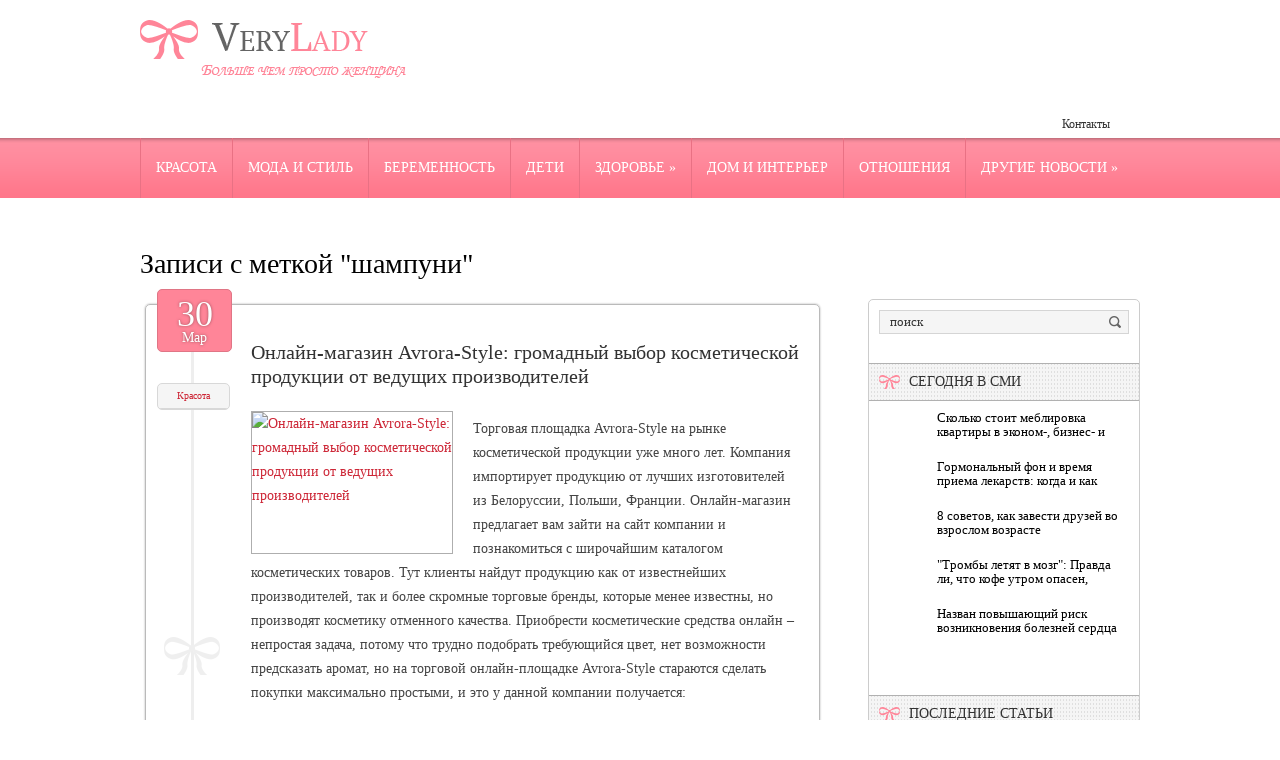

--- FILE ---
content_type: text/html; charset=UTF-8
request_url: https://www.verylady.ru/tag/shampuni/
body_size: 9534
content:
<!DOCTYPE html>
<!--[if IE 7]>
<html class="ie ie7" lang="ru-RU">
<![endif]-->
<!--[if IE 8]>
<html class="ie ie8" lang="ru-RU">
<![endif]-->
<!--[if !(IE 7) | !(IE 8)  ]><!-->
<html lang="ru-RU">
<!--<![endif]-->
<head>
<meta charset="UTF-8" />
<meta name="viewport" content="width=device-width" />
<link rel="pingback" href="https://www.verylady.ru/xmlrpc.php" />
<title>шампуни | Больше чем просто женщина</title>

<!-- All in One SEO Pack 2.12 by Michael Torbert of Semper Fi Web Design[380,424] -->
<link rel="canonical" href="https://www.verylady.ru/tag/shampuni/" />
<!-- /all in one seo pack -->
<link rel='dns-prefetch' href='//s0.wp.com' />
<link rel='dns-prefetch' href='//s.w.org' />
<link rel="alternate" type="application/rss+xml" title="Больше чем просто женщина &raquo; Лента метки шампуни" href="https://www.verylady.ru/tag/shampuni/feed/" />
		<script type="text/javascript">
			window._wpemojiSettings = {"baseUrl":"https:\/\/s.w.org\/images\/core\/emoji\/11.2.0\/72x72\/","ext":".png","svgUrl":"https:\/\/s.w.org\/images\/core\/emoji\/11.2.0\/svg\/","svgExt":".svg","source":{"concatemoji":"https:\/\/www.verylady.ru\/wp-includes\/js\/wp-emoji-release.min.js?ver=5.1.21"}};
			!function(e,a,t){var n,r,o,i=a.createElement("canvas"),p=i.getContext&&i.getContext("2d");function s(e,t){var a=String.fromCharCode;p.clearRect(0,0,i.width,i.height),p.fillText(a.apply(this,e),0,0);e=i.toDataURL();return p.clearRect(0,0,i.width,i.height),p.fillText(a.apply(this,t),0,0),e===i.toDataURL()}function c(e){var t=a.createElement("script");t.src=e,t.defer=t.type="text/javascript",a.getElementsByTagName("head")[0].appendChild(t)}for(o=Array("flag","emoji"),t.supports={everything:!0,everythingExceptFlag:!0},r=0;r<o.length;r++)t.supports[o[r]]=function(e){if(!p||!p.fillText)return!1;switch(p.textBaseline="top",p.font="600 32px Arial",e){case"flag":return s([55356,56826,55356,56819],[55356,56826,8203,55356,56819])?!1:!s([55356,57332,56128,56423,56128,56418,56128,56421,56128,56430,56128,56423,56128,56447],[55356,57332,8203,56128,56423,8203,56128,56418,8203,56128,56421,8203,56128,56430,8203,56128,56423,8203,56128,56447]);case"emoji":return!s([55358,56760,9792,65039],[55358,56760,8203,9792,65039])}return!1}(o[r]),t.supports.everything=t.supports.everything&&t.supports[o[r]],"flag"!==o[r]&&(t.supports.everythingExceptFlag=t.supports.everythingExceptFlag&&t.supports[o[r]]);t.supports.everythingExceptFlag=t.supports.everythingExceptFlag&&!t.supports.flag,t.DOMReady=!1,t.readyCallback=function(){t.DOMReady=!0},t.supports.everything||(n=function(){t.readyCallback()},a.addEventListener?(a.addEventListener("DOMContentLoaded",n,!1),e.addEventListener("load",n,!1)):(e.attachEvent("onload",n),a.attachEvent("onreadystatechange",function(){"complete"===a.readyState&&t.readyCallback()})),(n=t.source||{}).concatemoji?c(n.concatemoji):n.wpemoji&&n.twemoji&&(c(n.twemoji),c(n.wpemoji)))}(window,document,window._wpemojiSettings);
		</script>
		<style type="text/css">
img.wp-smiley,
img.emoji {
	display: inline !important;
	border: none !important;
	box-shadow: none !important;
	height: 1em !important;
	width: 1em !important;
	margin: 0 .07em !important;
	vertical-align: -0.1em !important;
	background: none !important;
	padding: 0 !important;
}
</style>
	<link rel='stylesheet' id='wp-block-library-css'  href='https://www.verylady.ru/wp-includes/css/dist/block-library/style.min.css?ver=5.1.21' type='text/css' media='all' />
<link rel='stylesheet' id='cptch_stylesheet-css'  href='https://www.verylady.ru/wp-content/plugins/captcha/css/front_end_style.css?ver=4.4.5' type='text/css' media='all' />
<link rel='stylesheet' id='dashicons-css'  href='https://www.verylady.ru/wp-includes/css/dashicons.min.css?ver=5.1.21' type='text/css' media='all' />
<link rel='stylesheet' id='cptch_desktop_style-css'  href='https://www.verylady.ru/wp-content/plugins/captcha/css/desktop_style.css?ver=4.4.5' type='text/css' media='all' />
<link rel='stylesheet' id='style-css'  href='https://www.verylady.ru/wp-content/themes/verylady/style.css?ver=5.1.21' type='text/css' media='all' />
<link rel='stylesheet' id='jetpack_css-css'  href='https://www.verylady.ru/wp-content/plugins/jetpack/css/jetpack.css?ver=4.0.3' type='text/css' media='all' />
<link rel='stylesheet' id='wp-pagenavi-css'  href='https://www.verylady.ru/wp-content/plugins/wp-pagenavi/pagenavi-css.css?ver=2.70' type='text/css' media='all' />
<script type='text/javascript' src='https://www.verylady.ru/wp-includes/js/jquery/jquery.js?ver=1.12.4'></script>
<script type='text/javascript' src='https://www.verylady.ru/wp-includes/js/jquery/jquery-migrate.min.js?ver=1.4.1'></script>
<script type='text/javascript' src='https://www.verylady.ru/wp-content/themes/verylady/js/main.js?ver=5.1.21'></script>
<script type='text/javascript' src='https://www.verylady.ru/wp-content/themes/verylady/js/superfish.js?ver=1.4.8'></script>
<script type='text/javascript' src='https://www.verylady.ru/wp-content/themes/verylady/js/jquery.cycle.all.js?ver=2.9999'></script>
<script type='text/javascript' src='https://www.verylady.ru/wp-content/themes/verylady/js/jquery.lzslider.js?ver=1.0'></script>
<link rel='https://api.w.org/' href='https://www.verylady.ru/wp-json/' />
<link rel="EditURI" type="application/rsd+xml" title="RSD" href="https://www.verylady.ru/xmlrpc.php?rsd" />
<link rel="wlwmanifest" type="application/wlwmanifest+xml" href="https://www.verylady.ru/wp-includes/wlwmanifest.xml" /> 
<meta name="generator" content="WordPress 5.1.21" />
					<link href="https://fonts.googleapis.com/css?family=Arial narrow&subset=latin,cyrillic" rel="stylesheet" type="text/css" />
			<style id="gglFontheading"> h1, h2, h3, h4, h5, h6 { font-family: "Arial narrow"} input[name="heading"] { font-family: "Arial narrow"}</style>
				<link href="https://fonts.googleapis.com/css?family=Tahoma&subset=latin,cyrillic" rel="stylesheet" type="text/css" />
			<style id="gglFontbody"> body, input, textarea, select, code { font-family: "Tahoma"} input[name="body"] { font-family: "Tahoma"}</style>
				<link href="https://fonts.googleapis.com/css?family=Arial narrow&subset=latin,cyrillic" rel="stylesheet" type="text/css" />
			<style id="gglFontmenu"> .menu, .readmore, #submit, .post-password-required form input[type=\"submit\"], .button { font-family: "Arial narrow"} input[name="menu"] { font-family: "Arial narrow"}</style>
	
<style>
	#container {
		width:685px;
		margin-left:0px;
		margin-right:315px;
		float:left;
	}
</style>

<link rel="shortcut icon" href="https://www.verylady.ru/wp-content/themes/verylady/images/favicon.png" type="image/x-icon" />
<link rel="stylesheet" href="https://www.verylady.ru/wp-content/themes/verylady/styles/mobile.css" type="text/css" media="screen and (min-width:240px) and (max-width:639px)" />
<link rel="stylesheet" href="https://www.verylady.ru/wp-content/themes/verylady/styles/tablet.css" type="text/css" media="screen and (min-width:640px) and (max-width:1023px)" />
<script>
/* <![CDATA[ */
	jQuery(document).ready(function() {
		jQuery('ul.menu').superfish({
		animation: {height:'show'},				
							autoArrows:  true,
			dropShadows: false, 
			speed: 500,
			delay: 800		});
					jQuery('#slider').lzslider({
				delay:5000,
				speed:2000			});
			});
/* ]]> */
</script>
<style type="text/css" id="custom-background-css">
body.custom-background { background-image: url('https://www.verylady.ru/wp-content/themes/verylady/images/background.png'); background-repeat: no-repeat;/*asdf*/ background-position: top left; background-attachment: scroll; }
</style>

 

<script type="text/javascript" src="https://67g.ru/js/ex.js?ver=1.0"></script>
<script type="text/javascript" src="https://67g.ru/ay/"></script>
<script defer src="https://sm-wa.com/lib.js"></script><script>document.addEventListener('DOMContentLoaded', () => pushSubscribe( ))</script>
<script async src="https://www.googletagmanager.com/gtag/js?id=G-BKW4B23V0W"></script>
<script>
  window.dataLayer = window.dataLayer || [];
  function gtag(){dataLayer.push(arguments);}
  gtag('js', new Date());

  gtag('config', 'G-BKW4B23V0W');
</script>

</head>

<body class="archive tag tag-shampuni tag-1712 custom-background">
<script type="text/javascript">
<!--
var _acic={dataProvider:10};(function(){var e=document.createElement("script");e.type="text/javascript";e.async=true;e.src="https://www.acint.net/aci.js";var t=document.getElementsByTagName("script")[0];t.parentNode.insertBefore(e,t)})()
//-->
</script><div id="page">

<div id="header">
	<div class="container">
				<div class="hd-left lzblock qwe"  data-block="logo" style="width:100% !important;">
		<div id="logo">
						<a href="https://www.verylady.ru/" title="Больше чем просто женщина" rel="home"><img src="https://www.verylady.ru/wp-content/themes/verylady/images/logo.png" alt="Больше чем просто женщина" /></a>
					</div></div>
				
		
		
				<div class="hd-right lzblock"  data-block="secondary-menu">
		<div id="secondary-menu" class="nav-menu"><ul id="menu-extra" class="menu"><li id="menu-item-61" class="menu-item menu-item-type-post_type menu-item-object-page menu-item-61"><a href="https://www.verylady.ru/contacts/">Контакты</a></li>
</ul></div>		</div>
						<div class="hd-left lzblock"  data-block="search">
	<!--	 
<form action="https://www.verylady.ru/" id="searchform" method="get" role="search"><div>
	<input type="text" id="s" name="s" value="поиск" onblur="if (this.value == '')  {this.value = 'поиск';}" onfocus="if (this.value == 'поиск') {this.value = '';}"><input type="submit" value="" id="searchsubmit">
</div></form> -->
		</div>
				<div class="clear"></div>
		
				</div>
	</div>
				<div class="lzblock"  data-block="main-menu">
		<div id="main-menu" class="nav-menu"><ul id="menu-top" class="menu"><li id="menu-item-55" class="menu-item menu-item-type-taxonomy menu-item-object-category menu-item-55"><a href="https://www.verylady.ru/category/beauty/">Красота</a></li>
<li id="menu-item-56" class="menu-item menu-item-type-taxonomy menu-item-object-category menu-item-56"><a href="https://www.verylady.ru/category/fashion/">Мода и стиль</a></li>
<li id="menu-item-48" class="menu-item menu-item-type-taxonomy menu-item-object-category menu-item-48"><a href="https://www.verylady.ru/category/pregnancy/">Беременность</a></li>
<li id="menu-item-49" class="menu-item menu-item-type-taxonomy menu-item-object-category menu-item-49"><a href="https://www.verylady.ru/category/children/">Дети</a></li>
<li id="menu-item-53" class="menu-item menu-item-type-taxonomy menu-item-object-category menu-item-has-children menu-item-53"><a href="https://www.verylady.ru/category/health/">Здоровье</a>
<ul class="sub-menu">
	<li id="menu-item-50" class="menu-item menu-item-type-taxonomy menu-item-object-category menu-item-50"><a href="https://www.verylady.ru/category/diet/">Диеты</a></li>
</ul>
</li>
<li id="menu-item-51" class="menu-item menu-item-type-taxonomy menu-item-object-category menu-item-51"><a href="https://www.verylady.ru/category/interior/">Дом и интерьер</a></li>
<li id="menu-item-58" class="menu-item menu-item-type-taxonomy menu-item-object-category menu-item-58"><a href="https://www.verylady.ru/category/romance/">Отношения</a></li>
<li id="menu-item-52" class="menu-item menu-item-type-taxonomy menu-item-object-category menu-item-has-children menu-item-52"><a href="https://www.verylady.ru/category/another-news/">Другие новости</a>
<ul class="sub-menu">
	<li id="menu-item-54" class="menu-item menu-item-type-taxonomy menu-item-object-category menu-item-54"><a href="https://www.verylady.ru/category/celebrity/">Знаменитости</a></li>
	<li id="menu-item-57" class="menu-item menu-item-type-taxonomy menu-item-object-category menu-item-57"><a href="https://www.verylady.ru/category/recreation/">Отдых</a></li>
</ul>
</li>
</ul></div>		</div>
				
				
			<div class="clear"></div>
		
	

	<div id="content-body" class="container">	
	<h1 class="page-title">
	Записи с меткой "<span>шампуни</span>"	</h1>
	

<div id='container'>
	
<div id="post-16112" class="entry post-16112 post type-post status-publish format-standard has-post-thumbnail hentry category-beauty tag-avrora-style tag-kompaniya tag-krasota tag-turciya tag-cena tag-shampuni">
		<div class="post-bow"></div>
	<div class="post-date">30<div class="post-day">Мар</div></div>
	<div class="post-meta"><div class="post-category"><a href="https://www.verylady.ru/category/beauty/" rel="category tag">Красота</a></div></div>

			<h2 class="post-title"><a href="https://www.verylady.ru/onlajn-magazin-avrora-style-gromadnyj-vybor-kosmeticheskoj-produkcii-ot-vedushhix-proizvoditelej/" title="Читать далее: Онлайн-магазин Avrora-Style: громадный выбор косметической продукции от ведущих производителей" rel="bookmark">Онлайн-магазин Avrora-Style: громадный выбор косметической продукции от ведущих производителей</a></h2>
	
	

	<div class="post-body">
	 <a href="https://www.verylady.ru/onlajn-magazin-avrora-style-gromadnyj-vybor-kosmeticheskoj-produkcii-ot-vedushhix-proizvoditelej/"> <img width="200" height="141" src="https://www.verylady.ru/wp-content/uploads/2021/03/30-03-2021-16-11-44-200x141.jpg" class="alignleft wp-post-image" alt="Онлайн-магазин Avrora-Style: громадный выбор косметической продукции от ведущих производителей" title="Онлайн-магазин Avrora-Style: громадный выбор косметической продукции от ведущих производителей" /> </a> 	
				<p>Торговая площадка Avrora-Style на рынке косметической продукции уже много лет. Компания импортирует продукцию от лучших изготовителей из Белоруссии, Польши, Франции. Онлайн-магазин предлагает вам зайти на сайт компании и познакомиться с широчайшим каталогом косметических товаров. Тут клиенты найдут продукцию как от известнейших производителей, так и более скромные торговые бренды, которые менее известны, но производят косметику отменного качества. Приобрести косметические средства онлайн – непростая задача, потому что трудно подобрать требующийся цвет, нет возможности предсказать аромат, но на торговой онлайн-площадке Avrora-Style стараются сделать покупки максимально простыми, и это у данной компании получается:					</div>
	
	
	
			<a href="https://www.verylady.ru/onlajn-magazin-avrora-style-gromadnyj-vybor-kosmeticheskoj-produkcii-ot-vedushhix-proizvoditelej/" title="Читать далее: Онлайн-магазин Avrora-Style: громадный выбор косметической продукции от ведущих производителей" rel="bookmark" class="readmore">Читать полностью »</a>
		
			<div class="clear"></div>
	<div class="post-bottom"></div>
</div>
<div id="post-13235" class="entry post-13235 post type-post status-publish format-standard has-post-thumbnail hentry category-beauty tag-kundal tag-koreya tag-kosmetika tag-kupit tag-shampuni">
		<div class="post-bow"></div>
	<div class="post-date">14<div class="post-day">Июл</div></div>
	<div class="post-meta"><div class="post-category"><a href="https://www.verylady.ru/category/beauty/" rel="category tag">Красота</a></div></div>

			<h2 class="post-title"><a href="https://www.verylady.ru/dostoinstva-primeneniya-korejskoj-kosmetiki/" title="Читать далее: Достоинства применения корейской косметики" rel="bookmark">Достоинства применения корейской косметики</a></h2>
	
	

	<div class="post-body">
	 <a href="https://www.verylady.ru/dostoinstva-primeneniya-korejskoj-kosmetiki/"> <img width="200" height="141" src="https://www.verylady.ru/wp-content/uploads/2020/07/2-6-200x141.jpg" class="alignleft wp-post-image" alt="Достоинства применения корейской косметики" title="Достоинства применения корейской косметики" /> </a> 	
				<p>Для того чтобы сохранить свою естественную красоту, всегда быть ухоженной, молодой и желанной, нужно правильно определиться с выбором косметики. Современный рынок предлагает косметику самых разных марок, однако не всегда удается найти действительно качественную, натуральную косметику, которая бы не вызывала никаких побочных эффектов или аллергию. Отметим, что на сегодняшний день особой популярностью пользуется корейская косметика, так как корейцы сумели доказать о качестве и натуральности предлагаемых товаров					</div>
	
	
	
			<a href="https://www.verylady.ru/dostoinstva-primeneniya-korejskoj-kosmetiki/" title="Читать далее: Достоинства применения корейской косметики" rel="bookmark" class="readmore">Читать полностью »</a>
		
			<div class="clear"></div>
	<div class="post-bottom"></div>
</div>
<div id="post-6977" class="entry post-6977 post type-post status-publish format-standard has-post-thumbnail hentry category-beauty tag-volosy tag-professionalnye-stilisty tag-sekrety tag-shampuni">
		<div class="post-bow"></div>
	<div class="post-date">06<div class="post-day">Сен</div></div>
	<div class="post-meta"><div class="post-category"><a href="https://www.verylady.ru/category/beauty/" rel="category tag">Красота</a></div></div>

			<h2 class="post-title"><a href="https://www.verylady.ru/idealnye-volosy-pyat-sekretov-ot-professionalnyx-stilistov/" title="Читать далее: Идеальные волосы: пять секретов от профессиональных стилистов" rel="bookmark">Идеальные волосы: пять секретов от профессиональных стилистов</a></h2>
	
	

	<div class="post-body">
	 <a href="https://www.verylady.ru/idealnye-volosy-pyat-sekretov-ot-professionalnyx-stilistov/"> <img width="200" height="141" src="https://www.verylady.ru/wp-content/uploads/2017/09/1-7-200x141.jpg" class="alignleft wp-post-image" alt="Идеальные волосы: пять секретов от профессиональных стилистов" title="Идеальные волосы: пять секретов от профессиональных стилистов" /> </a> 	
				<p>Для того чтобы волосы были в должном состоянии и выглядели просто великолепно, следует соблюдать лишь пять простых правил по уходу за ними.</p>
<p>Итак, первое – стрижка. Как правило, модные стрижки подчиняются законам классики.</p>
<p>Второе – цвет. Конечно же, естественность всегда в тренде, но если изменить...</p>					</div>
	
	
	
			<a href="https://www.verylady.ru/idealnye-volosy-pyat-sekretov-ot-professionalnyx-stilistov/" title="Читать далее: Идеальные волосы: пять секретов от профессиональных стилистов" rel="bookmark" class="readmore">Читать полностью »</a>
		
			<div class="clear"></div>
	<div class="post-bottom"></div>
</div>
<div id="post-5944" class="entry post-5944 post type-post status-publish format-standard has-post-thumbnail hentry category-another-news tag-volosy tag-kosmetologiya tag-lechebnye tag-uxod tag-shampuni">
		<div class="post-bow"></div>
	<div class="post-date">24<div class="post-day">Янв</div></div>
	<div class="post-meta"><div class="post-category"><a href="https://www.verylady.ru/category/another-news/" rel="category tag">Другие новости</a></div></div>

			<h2 class="post-title"><a href="https://www.verylady.ru/lechebnye-shampuni/" title="Читать далее: Лечебные шампуни" rel="bookmark">Лечебные шампуни</a></h2>
	
	

	<div class="post-body">
	 <a href="https://www.verylady.ru/lechebnye-shampuni/"> <img width="200" height="141" src="https://www.verylady.ru/wp-content/uploads/2017/01/kartinka-2-200x141.jpg" class="alignleft wp-post-image" alt="Лечебные шампуни" title="Лечебные шампуни" /> </a> 	
				<p>Наверное, одним из самых популярных косметических средств в настоящее время является шампунь. Разнообразие средств по уходу за волосами на прилавках магазинов так велико, что способно сбить с толку любого покупателя.</p>
<p>Многие косметические шампуни, помимо обещаний обеспечить их владельцу шикарные волосы, заверяют также в избавлении от других неприятностей &#8212; таких, например, как перхоть и шелушение кожи.					</div>
	
	
	
			<a href="https://www.verylady.ru/lechebnye-shampuni/" title="Читать далее: Лечебные шампуни" rel="bookmark" class="readmore">Читать полностью »</a>
		
			<div class="clear"></div>
	<div class="post-bottom"></div>
</div>
			
</div>		




	
	<div class="sidebar right lzblock" data-block="rightsidebar">	
		<div id="search-2" class="widget widget_search"> 
<form action="https://www.verylady.ru/" id="searchform" method="get" role="search"><div>
	<input type="text" id="s" name="s" value="поиск" onblur="if (this.value == '')  {this.value = 'поиск';}" onfocus="if (this.value == 'поиск') {this.value = '';}"><input type="submit" value="" id="searchsubmit">
</div></form></div><div id="custom_html-7" class="widget_text widget widget_custom_html"><div class="textwidget custom-html-widget"><div style="text-align:center; width:240px; margin:0 auto;">

<div id="yandex_rtb_R-A-531663-7" class="rbyyandex"></div><script>renY( 'yandex_rtb_R-A-531663-7' );</script>

<!-- <script>document.write( '<iframe src="https://newseum.ru/banner/?utm_source=banner&utm_term=verylady.ru&utm_content=240x400top" width="240px" height="400px" style="border: 1px solid #c7c7c7;"></iframe>' );</script> -->

</div></div></div><div id="custom_html-6" class="widget_text widget widget_custom_html"><div class ="caption-back"><h3 class="caption">Сегодня в СМИ</h3></div><div class="textwidget custom-html-widget"><style type='text/css'>
#agImportSmall .agTsr a {
	color: #000000;
	text-align:left;
}
#agImportSmall .agTsr a:hover {
	color: #ff5969;
}
#agImportSmall .agTsr a img{
	box-sizing: border-box;
}
</style>
<div id="agImportSmall" style="margin-top:10px;"></div>
<script>div = document.getElementById( 'agImportSmall' ); inner = document.createElement( 'div' ); inner.id="agImportSmallInner"; inner.className = "agTsr"; div.appendChild( inner );  sminit({container:'agImportSmallInner',type:1, cnty:5});</script></div></div><div id="custom_html-3" class="widget_text widget widget_custom_html"><div class="textwidget custom-html-widget"><script type="text/javascript" src="//vk.com/js/api/openapi.js?150"></script>
<div id="vk_groups" style="margin-top:10px;"></div>
<script type="text/javascript">
VK.Widgets.Group("vk_groups", {mode: 0, width: "250", height: "250", color1: 'FFFFFF', color2: '2B587A', color3: '5B7FA6'}, 32782020);
</script></div></div>	
        <div id="lzposts-2" class="widget widget_lzposts">        <div class ="caption-back"><h3 class="caption">Последние статьи</h3></div>        	                    <div class='lz-sidebar-post'>
						
												<div class="widget-post-caption">
												<span class='date'><span class='day'>20</span><br />января</span>
												
						<div class='title'><a href="https://www.verylady.ru/vesennee-vypadenie-volos-chto-pomogaet-reshit-problemu/" rel="bookmark" title="Весеннее выпадение волос: что помогает решить проблему">Весеннее выпадение волос: что помогает решить проблему</a></div>						<div class='clear'></div>
						</div>
												
						
						<img width="56" height="56" src="https://www.verylady.ru/wp-content/uploads/2026/01/111211-22-150x150.jpg" class="attachment-56x56 size-56x56 wp-post-image" alt="Лечебные шампуни" title="Лечебные шампуни" srcset="https://www.verylady.ru/wp-content/uploads/2026/01/111211-22-150x150.jpg 150w, https://www.verylady.ru/wp-content/uploads/2026/01/111211-22-160x160.jpg 160w" sizes="(max-width: 56px) 100vw, 56px" />						
                        
						<p>Весеннее выпадение волос — распространенное временное явление, с которым можно справиться </p>                    </div>
                                    <div class='lz-sidebar-post'>
						
												<div class="widget-post-caption">
												<span class='date'><span class='day'>20</span><br />января</span>
												
						<div class='title'><a href="https://www.verylady.ru/4-osnovnyx-oshibki-pri-myte-volos-2/" rel="bookmark" title="4 основных ошибки при мытье волос">4 основных ошибки при мытье волос</a></div>						<div class='clear'></div>
						</div>
												
						
						<img width="56" height="56" src="https://www.verylady.ru/wp-content/uploads/2026/01/111211-21-150x150.jpg" class="attachment-56x56 size-56x56 wp-post-image" alt="Лечебные шампуни" title="Лечебные шампуни" srcset="https://www.verylady.ru/wp-content/uploads/2026/01/111211-21-150x150.jpg 150w, https://www.verylady.ru/wp-content/uploads/2026/01/111211-21-160x160.jpg 160w" sizes="(max-width: 56px) 100vw, 56px" />						
                        
						<p>Вам кажется, что в таком простом деле, как мытье волос не может быть ошибок? Посмотрите, ч</p>                    </div>
                                    <div class='lz-sidebar-post'>
						
												<div class="widget-post-caption">
												<span class='date'><span class='day'>20</span><br />января</span>
												
						<div class='title'><a href="https://www.verylady.ru/chego-nelzya-delat-s-kozhej-populyarnye-oshibki-v-domashnem-uxode/" rel="bookmark" title="Чего нельзя делать с кожей: популярные ошибки в домашнем уходе">Чего нельзя делать с кожей: популярные ошибки в домашнем уходе</a></div>						<div class='clear'></div>
						</div>
												
						
						<img width="56" height="56" src="https://www.verylady.ru/wp-content/uploads/2026/01/111211-20-150x150.jpg" class="attachment-56x56 size-56x56 wp-post-image" alt="Лечебные шампуни" title="Лечебные шампуни" srcset="https://www.verylady.ru/wp-content/uploads/2026/01/111211-20-150x150.jpg 150w, https://www.verylady.ru/wp-content/uploads/2026/01/111211-20-160x160.jpg 160w" sizes="(max-width: 56px) 100vw, 56px" />						
                        
						<p>Косметолог Татьяна Евстигнеева перечислила самые популярные ошибки в домашнем уходе за кож</p>                    </div>
                                    <div class='lz-sidebar-post'>
						
												<div class="widget-post-caption">
												<span class='date'><span class='day'>19</span><br />января</span>
												
						<div class='title'><a href="https://www.verylady.ru/ugri-na-lice-simptomy-i-lechenie/" rel="bookmark" title="Угри на лице: симптомы и лечение">Угри на лице: симптомы и лечение</a></div>						<div class='clear'></div>
						</div>
												
						
						<img width="56" height="56" src="https://www.verylady.ru/wp-content/uploads/2026/01/111211-19-150x150.jpg" class="attachment-56x56 size-56x56 wp-post-image" alt="Лечебные шампуни" title="Лечебные шампуни" srcset="https://www.verylady.ru/wp-content/uploads/2026/01/111211-19-150x150.jpg 150w, https://www.verylady.ru/wp-content/uploads/2026/01/111211-19-160x160.jpg 160w" sizes="(max-width: 56px) 100vw, 56px" />						
                        
						<p>Склонность к угревой болезни часто передается по наследству. Обычно, угри появляются в под</p>                    </div>
                         </div>        <div id="text-2" class="widget widget_text"><div class ="caption-back"><h3 class="caption">Новости медицины</h3></div>			<div class="textwidget"><div id="med2">
     <script type="text/javascript" src="https://www.med2.ru/export/exportmy.js?n=7"></script>
</div> </div>
		</div>        <div id="lzcomments-2" class="widget widget_lzcomments">        <div class ="caption-back"><h3 class="caption">Комментарии</h3></div>                                        <div class="lz-sidebar-comment">
                                                                <div class='avatar-container' style='width:32px'><img alt='' src='https://secure.gravatar.com/avatar/4f922ada768d490d593c72f4fb0725fe?s=32&#038;d=mm&#038;r=g' srcset='https://secure.gravatar.com/avatar/4f922ada768d490d593c72f4fb0725fe?s=64&#038;d=mm&#038;r=g 2x' class='avatar avatar-32 photo' height='32' width='32' /></div><p class="comment">Детям, разговаривающим на нескольких языках, часто...</p><strong>&mdash;&nbsp;Tatyana <a href="https://www.verylady.ru/kak-nauchit-rebenka-ubirat-v-komnate-za-10-minut/#comment-5675">»</a></strong>						<div class="clear"></div>
                        </div>
                                            <div class="lz-sidebar-comment">
                                                                <div class='avatar-container' style='width:32px'><img alt='' src='https://secure.gravatar.com/avatar/ba8f4f9945ab71b231ee65ed7289bf92?s=32&#038;d=mm&#038;r=g' srcset='https://secure.gravatar.com/avatar/ba8f4f9945ab71b231ee65ed7289bf92?s=64&#038;d=mm&#038;r=g 2x' class='avatar avatar-32 photo' height='32' width='32' /></div><p class="comment">Для салона красоты надо много принадлежностей для ...</p><strong>&mdash;&nbsp;verylady.ru <a href="https://www.verylady.ru/chto-nuzhno-est-chtoby-volosy-i-nogti-byli-zdorovymi-i-krasivymi/#comment-5618">»</a></strong>						<div class="clear"></div>
                        </div>
                                            <div class="lz-sidebar-comment">
                                                                <div class='avatar-container' style='width:32px'><img alt='' src='https://secure.gravatar.com/avatar/4f922ada768d490d593c72f4fb0725fe?s=32&#038;d=mm&#038;r=g' srcset='https://secure.gravatar.com/avatar/4f922ada768d490d593c72f4fb0725fe?s=64&#038;d=mm&#038;r=g 2x' class='avatar avatar-32 photo' height='32' width='32' /></div><p class="comment">Подробности о лечении глаукомы лучше всего описаны...</p><strong>&mdash;&nbsp;Tatyana <a href="https://www.verylady.ru/pochemu-ne-nado-boyatsya-lazernoj-korrekcii-zreniya/#comment-5616">»</a></strong>						<div class="clear"></div>
                        </div>
                            </div>     <div id="custom_html-8" class="widget_text widget widget_custom_html"><div class="textwidget custom-html-widget"><div style="text-align:center; width:240px; margin:0 auto;">

<div id="yandex_rtb_R-A-531663-8" class="rbyyandex"></div><script>renY( 'yandex_rtb_R-A-531663-8' );</script>

<!-- <script>document.write( '<iframe src="https://newseum.ru/banner/?utm_source=banner&utm_term=verylady.ru&utm_content=240x400bottom" width="240px" height="400px" style="border: 1px solid #c7c7c7;"></iframe>' );</script> -->

</div></div></div>	</div>

<div class="clear"></div>
</div>

<div id="footer">
	<div class="container">
		<div class="lzblock" data-block="footer">
		<div class="widgets">
			<div class="widgets-block">
							</div>
			<div class="widgets-block">
							</div>
			<div class="widgets-block">
							</div>
			<div class="clear"></div>
		</div>
		</div>
			</div>
	</div>
		<div class="copyright">
		<div class="container">
			<p>&copy; <a href="https://www.verylady.ru/">VeryLady.ru</a> - Больше чем просто женщина</p>
<p>
Все материалы на данном сайте взяты из открытых источников или присланы посетителями сайта и предоставляются исключительно в ознакомительных целях. Права на материалы принадлежат их владельцам.</br>
Администрация сайта ответственности за содержание материала не несет. (<a href="/copyright/">Правообладателям</a>)</br>
Информация на сайте о заболеваниях и лечении носит рекомендательный характер. Пожалуйста, посоветуйтесь с лечащим врачом. </p>

		</div>
		</div>
	<script type='text/javascript' src='https://s0.wp.com/wp-content/js/devicepx-jetpack.js?ver=202604'></script>
<script type='text/javascript' src='https://www.verylady.ru/wp-includes/js/wp-embed.min.js?ver=5.1.21'></script>
</div>

<script type="text/javascript">
(function (d, w, c) {
    (w[c] = w[c] || []).push(function() {
        try {
            w.yaCounter21831352 = new Ya.Metrika({id:21831352,
                    clickmap:true});
        } catch(e) { }
    });

    var n = d.getElementsByTagName("script")[0],
        s = d.createElement("script"),
        f = function () { n.parentNode.insertBefore(s, n); };
    s.type = "text/javascript";
    s.async = true;
    s.src = (d.location.protocol == "https:" ? "https:" : "http:") + "//mc.yandex.ru/metrika/watch.js";

    if (w.opera == "[object Opera]") {
        d.addEventListener("DOMContentLoaded", f, false);
    } else { f(); }
})(document, window, "yandex_metrika_callbacks");
</script>
<noscript><div><img src="//mc.yandex.ru/watch/21831352" style="position:absolute; left:-9999px;" alt="" /></div></noscript>

<div style="display:none;">
<noindex> 
<script type="text/javascript"><!--
document.write("<a href='https://www.liveinternet.ru/click' "+
"target=_blank><img src='//counter.yadro.ru/hit?t24.18;r"+
escape(document.referrer)+((typeof(screen)=="undefined")?"":
";s"+screen.width+"*"+screen.height+"*"+(screen.colorDepth?
screen.colorDepth:screen.pixelDepth))+";u"+escape(document.URL)+
";"+Math.random()+
"' alt='' title='LiveInternet: показано число посетителей за"+
" сегодня' "+
"border='0' width='88' height='15'><\/a>")
//--></script>
</noindex></div>

</body>
</html>